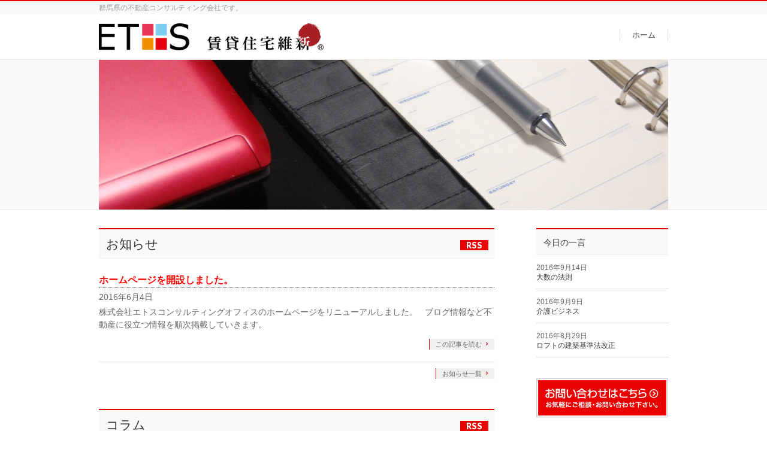

--- FILE ---
content_type: text/html; charset=UTF-8
request_url: http://etocon.co.jp/
body_size: 6997
content:
<head>
<meta charset="UTF-8" />
<title>株式会社エトスコンサルティングオフィス</title>
<link rel="start" href="http://etocon.co.jp" title="HOME" />

<meta id="viewport" name="viewport" content="width=device-width, initial-scale=1">
<!--[if lt IE 9]><script src="http://etocon.co.jp/wp-content/themes/biz-vektor/js/html5.js"></script><![endif]-->
<link rel="alternate" type="application/rss+xml" title="株式会社エトスコンサルティングオフィス &raquo; フィード" href="http://etocon.co.jp/feed/" />
<link rel="alternate" type="application/rss+xml" title="株式会社エトスコンサルティングオフィス &raquo; コメントフィード" href="http://etocon.co.jp/comments/feed/" />
<meta name="description" content="群馬県の不動産コンサルティング会社です。" />
<style type="text/css">.keyColorBG,.keyColorBGh:hover,.keyColor_bg,.keyColor_bg_hover:hover{background-color: #e90000;}.keyColorCl,.keyColorClh:hover,.keyColor_txt,.keyColor_txt_hover:hover{color: #e90000;}.keyColorBd,.keyColorBdh:hover,.keyColor_border,.keyColor_border_hover:hover{border-color: #e90000;}.color_keyBG,.color_keyBGh:hover,.color_key_bg,.color_key_bg_hover:hover{background-color: #e90000;}.color_keyCl,.color_keyClh:hover,.color_key_txt,.color_key_txt_hover:hover{color: #e90000;}.color_keyBd,.color_keyBdh:hover,.color_key_border,.color_key_border_hover:hover{border-color: #e90000;}</style>
		<script type="text/javascript">
			window._wpemojiSettings = {"baseUrl":"https:\/\/s.w.org\/images\/core\/emoji\/72x72\/","ext":".png","source":{"concatemoji":"http:\/\/etocon.co.jp\/wp-includes\/js\/wp-emoji-release.min.js?ver=4.5.32"}};
			!function(e,o,t){var a,n,r;function i(e){var t=o.createElement("script");t.src=e,t.type="text/javascript",o.getElementsByTagName("head")[0].appendChild(t)}for(r=Array("simple","flag","unicode8","diversity"),t.supports={everything:!0,everythingExceptFlag:!0},n=0;n<r.length;n++)t.supports[r[n]]=function(e){var t,a,n=o.createElement("canvas"),r=n.getContext&&n.getContext("2d"),i=String.fromCharCode;if(!r||!r.fillText)return!1;switch(r.textBaseline="top",r.font="600 32px Arial",e){case"flag":return r.fillText(i(55356,56806,55356,56826),0,0),3e3<n.toDataURL().length;case"diversity":return r.fillText(i(55356,57221),0,0),a=(t=r.getImageData(16,16,1,1).data)[0]+","+t[1]+","+t[2]+","+t[3],r.fillText(i(55356,57221,55356,57343),0,0),a!=(t=r.getImageData(16,16,1,1).data)[0]+","+t[1]+","+t[2]+","+t[3];case"simple":return r.fillText(i(55357,56835),0,0),0!==r.getImageData(16,16,1,1).data[0];case"unicode8":return r.fillText(i(55356,57135),0,0),0!==r.getImageData(16,16,1,1).data[0]}return!1}(r[n]),t.supports.everything=t.supports.everything&&t.supports[r[n]],"flag"!==r[n]&&(t.supports.everythingExceptFlag=t.supports.everythingExceptFlag&&t.supports[r[n]]);t.supports.everythingExceptFlag=t.supports.everythingExceptFlag&&!t.supports.flag,t.DOMReady=!1,t.readyCallback=function(){t.DOMReady=!0},t.supports.everything||(a=function(){t.readyCallback()},o.addEventListener?(o.addEventListener("DOMContentLoaded",a,!1),e.addEventListener("load",a,!1)):(e.attachEvent("onload",a),o.attachEvent("onreadystatechange",function(){"complete"===o.readyState&&t.readyCallback()})),(a=t.source||{}).concatemoji?i(a.concatemoji):a.wpemoji&&a.twemoji&&(i(a.twemoji),i(a.wpemoji)))}(window,document,window._wpemojiSettings);
		</script>
		<style type="text/css">
img.wp-smiley,
img.emoji {
	display: inline !important;
	border: none !important;
	box-shadow: none !important;
	height: 1em !important;
	width: 1em !important;
	margin: 0 .07em !important;
	vertical-align: -0.1em !important;
	background: none !important;
	padding: 0 !important;
}
</style>
<link rel='stylesheet' id='Biz_Vektor_common_style-css'  href='http://etocon.co.jp/wp-content/themes/biz-vektor/css/bizvektor_common_min.css?ver=1.8.21' type='text/css' media='all' />
<link rel='stylesheet' id='Biz_Vektor_Design_style-css'  href='http://etocon.co.jp/wp-content/themes/biz-vektor/design_skins/003/css/003.css?ver=1.8.21' type='text/css' media='all' />
<link rel='stylesheet' id='Biz_Vektor_plugin_sns_style-css'  href='http://etocon.co.jp/wp-content/themes/biz-vektor/plugins/sns/style_bizvektor_sns.css?ver=4.5.32' type='text/css' media='all' />
<link rel='stylesheet' id='Biz_Vektor_add_font_awesome-css'  href='//maxcdn.bootstrapcdn.com/font-awesome/4.3.0/css/font-awesome.min.css?ver=4.5.32' type='text/css' media='all' />
<link rel='stylesheet' id='Biz_Vektor_add_web_fonts-css'  href='//fonts.googleapis.com/css?family=Droid+Sans%3A700%7CLato%3A900%7CAnton&#038;ver=4.5.32' type='text/css' media='all' />
<link rel='https://api.w.org/' href='http://etocon.co.jp/wp-json/' />
<link rel="EditURI" type="application/rsd+xml" title="RSD" href="http://etocon.co.jp/xmlrpc.php?rsd" />
<link rel="wlwmanifest" type="application/wlwmanifest+xml" href="http://etocon.co.jp/wp-includes/wlwmanifest.xml" /> 
<!-- [ BizVektor OGP ] -->
<meta property="og:site_name" content="株式会社エトスコンサルティングオフィス" />
<meta property="og:url" content="http://etocon.co.jp" />
<meta property="fb:app_id" content="" />
<meta property="og:type" content="website" />
<meta property="og:image" content="" />
<meta property="og:title" content="株式会社エトスコンサルティングオフィス" />
<meta property="og:description" content="群馬県の不動産コンサルティング会社です。" />
<!-- [ /BizVektor OGP ] -->
<!--[if lte IE 8]>
<link rel="stylesheet" type="text/css" media="all" href="http://etocon.co.jp/wp-content/themes/biz-vektor/design_skins/003/css/003_oldie.css" />
<![endif]-->
<link rel="pingback" href="http://etocon.co.jp/xmlrpc.php" />
		<style type="text/css">.recentcomments a{display:inline !important;padding:0 !important;margin:0 !important;}</style>
		<style type="text/css">
/*-------------------------------------------*/
/*	font
/*-------------------------------------------*/
h1,h2,h3,h4,h4,h5,h6,#header #site-title,#pageTitBnr #pageTitInner #pageTit,#content .leadTxt,#sideTower .localHead {font-family: "ＭＳ Ｐ明朝","Hiragino Mincho Pro W6",serif; }
#pageTitBnr #pageTitInner #pageTit { font-weight:bold; }
#gMenu .menu li a strong {font-family: "ヒラギノ角ゴ Pro W3","Hiragino Kaku Gothic Pro","メイリオ",Meiryo,Osaka,"ＭＳ Ｐゴシック","MS PGothic",sans-serif; }
</style>
<link rel="stylesheet" href="http://etocon.co.jp/wp-content/themes/biz-vektor/style.css" type="text/css" media="all" />
</head>

<body class="home blog two-column right-sidebar">

<div id="fb-root"></div>

<div id="wrap">

<!--[if lte IE 8]>
<div id="eradi_ie_box">
<div class="alert_title">ご利用の <span style="font-weight: bold;">Internet Exproler</span> は古すぎます。</div>
<p>あなたがご利用の Internet Explorer はすでにサポートが終了しているため、正しい表示・動作を保証しておりません。<br />
古い Internet Exproler はセキュリティーの観点からも、<a href="https://www.microsoft.com/ja-jp/windows/lifecycle/iesupport/" target="_blank" >新しいブラウザに移行する事が強く推奨されています。</a><br />
<a href="http://windows.microsoft.com/ja-jp/internet-explorer/" target="_blank" >最新のInternet Exproler</a> や <a href="https://www.microsoft.com/ja-jp/windows/microsoft-edge" target="_blank" >Edge</a> を利用するか、<a href="https://www.google.co.jp/chrome/browser/index.html" target="_blank">Chrome</a> や <a href="https://www.mozilla.org/ja/firefox/new/" target="_blank">Firefox</a> など、より早くて快適なブラウザをご利用ください。</p>
</div>
<![endif]-->

<!-- [ #headerTop ] -->
<div id="headerTop">
<div class="innerBox">
<div id="site-description">群馬県の不動産コンサルティング会社です。</div>
</div>
</div><!-- [ /#headerTop ] -->

<!-- [ #header ] -->
<div id="header">
<div id="headerInner" class="innerBox">
<!-- [ #headLogo ] -->
<h1 id="site-title">
<a href="http://etocon.co.jp/" title="株式会社エトスコンサルティングオフィス" rel="home">
<img src="//etocon.co.jp/wp-content/uploads/2016/06/logo.png" alt="株式会社エトスコンサルティングオフィス" /></a>
</h1>
<!-- [ /#headLogo ] -->

<!-- [ #headContact ] -->

	<!-- [ #gMenu ] -->
	<div id="gMenu">
	<div id="gMenuInner" class="innerBox">
	<h3 class="assistive-text" onclick="showHide('header');"><span>MENU</span></h3>
	<div class="skip-link screen-reader-text">
		<a href="#content" title="メニューを飛ばす">メニューを飛ばす</a>
	</div>
<div class="headMainMenu">
<div class="menu-%e3%82%b0%e3%83%ad%e3%83%bc%e3%83%90%e3%83%ab%e3%83%8a%e3%83%93-container"><ul id="menu-%e3%82%b0%e3%83%ad%e3%83%bc%e3%83%90%e3%83%ab%e3%83%8a%e3%83%93" class="menu"><li id="menu-item-7" class="menu-item menu-item-type-custom menu-item-object-custom current-menu-item current_page_item menu-item-home"><a href="http://etocon.co.jp/"><strong>ホーム</strong></a></li>
</ul></div>
</div>
</div><!-- [ /#gMenuInner ] -->
	</div>
	<!-- [ /#gMenu ] -->
<!-- [ /#headContact ] -->

</div>
<!-- #headerInner -->
</div>
<!-- [ /#header ] -->


<div id="topMainBnr">
<div id="topMainBnrFrame">
<div class="slideFrame"><img src="http://etocon.co.jp/wp-content/themes/biz-vektor/images/headers/bussines_desk_02.jpg" /></div>
</div>
</div>


<div id="main">
<!-- [ #container ] -->
<div id="container" class="innerBox">
	<!-- [ #content ] -->
	<div id="content" class="content">
		<div id="content-main">

	
	
			<div id="topInfo" class="infoList">
<h2>お知らせ</h2>
<div class="rssBtn"><a href="http://etocon.co.jp/feed/?post_type=info" id="infoRss" target="_blank">RSS</a></div>
			<!-- [ .infoListBox ] -->
<div id="post-5" class="infoListBox ttBox">
	<div class="entryTxtBox">
	<h4 class="entryTitle">
	<a href="http://etocon.co.jp/info/%e3%83%9b%e3%83%bc%e3%83%a0%e3%83%9a%e3%83%bc%e3%82%b8%e3%82%92%e9%96%8b%e8%a8%ad%e3%81%97%e3%81%be%e3%81%97%e3%81%9f%e3%80%82/">ホームページを開設しました。</a>
		</h4>
	<p class="entryMeta">
	<span class="infoDate">2016年6月4日</span><span class="infoCate"></span>
	</p>
	<p>株式会社エトスコンサルティングオフィスのホームページをリニューアルしました。 &nbsp; ブログ情報など不動産に役立つ情報を順次掲載していきます。</p>
	<div class="moreLink"><a href="http://etocon.co.jp/info/%e3%83%9b%e3%83%bc%e3%83%a0%e3%83%9a%e3%83%bc%e3%82%b8%e3%82%92%e9%96%8b%e8%a8%ad%e3%81%97%e3%81%be%e3%81%97%e3%81%9f%e3%80%82/">この記事を読む</a></div>
	</div><!-- [ /.entryTxtBox ] -->
	
		
</div><!-- [ /.infoListBox ] -->	<div class="moreLink right"><a href="http://etocon.co.jp/info/">お知らせ一覧</a></div></div><!-- [ /#topInfo ] -->
		<div id="topBlog" class="infoList">
	<h2>コラム</h2>
	<div class="rssBtn"><a href="http://etocon.co.jp/feed/?post_type=post" id="blogRss" target="_blank">RSS</a></div>
						<!-- [ .infoListBox ] -->
<div id="post-1332" class="infoListBox ttBox">
	<div class="entryTxtBox">
	<h4 class="entryTitle">
	<a href="http://etocon.co.jp/2023/10/05/%e3%83%9b%e3%83%a2%ef%bc%9d%e3%82%b5%e3%83%94%e3%82%a8%e3%83%b3%e3%82%b9/">ホモ＝サピエンス</a>
		</h4>
	<p class="entryMeta">
	<span class="infoDate">2023年10月5日</span><span class="infoCate"> <a href="http://etocon.co.jp/category/column/" rel="tag">コラム</a></span>
	</p>
	<p>ホモ＝サピエンス われわれ「現生人類」を意味する人類学上の学名。知恵ある人の意味。「新人」ともいう。約２０万年前、アフリカで進化を遂げ、１６～１０万年ほどでユーラシアにひろがり、新大陸もふくめて全世界に拡散した。 従来か &#8230;</p>
	<div class="moreLink"><a href="http://etocon.co.jp/2023/10/05/%e3%83%9b%e3%83%a2%ef%bc%9d%e3%82%b5%e3%83%94%e3%82%a8%e3%83%b3%e3%82%b9/">この記事を読む</a></div>
	</div><!-- [ /.entryTxtBox ] -->
	
		
</div><!-- [ /.infoListBox ] -->					<!-- [ .infoListBox ] -->
<div id="post-1325" class="infoListBox ttBox">
	<div class="entryTxtBox">
	<h4 class="entryTitle">
	<a href="http://etocon.co.jp/2023/09/26/%e3%82%b3%e3%83%b3%e3%83%94%e3%83%a5%e3%83%bc%e3%82%bf%e3%83%bc%e3%82%aa%e3%82%bf%e3%82%af/">コンピューターオタク</a>
		</h4>
	<p class="entryMeta">
	<span class="infoDate">2023年9月26日</span><span class="infoCate"> <a href="http://etocon.co.jp/category/column/" rel="tag">コラム</a></span>
	</p>
	<p>コンピューターを操作して表計算やゲームを趣味としtいる人々をコンピューターオタクと４０年前半ばはバカにされた。 横線、縦線は引けても斜め線は引けなかった。印刷されたものに手書きで線を引いた。 字体をきれいにするために何度 &#8230;</p>
	<div class="moreLink"><a href="http://etocon.co.jp/2023/09/26/%e3%82%b3%e3%83%b3%e3%83%94%e3%83%a5%e3%83%bc%e3%82%bf%e3%83%bc%e3%82%aa%e3%82%bf%e3%82%af/">この記事を読む</a></div>
	</div><!-- [ /.entryTxtBox ] -->
	
		
</div><!-- [ /.infoListBox ] -->					<!-- [ .infoListBox ] -->
<div id="post-1322" class="infoListBox ttBox">
	<div class="entryTxtBox">
	<h4 class="entryTitle">
	<a href="http://etocon.co.jp/2023/09/25/%e8%ba%ab%e8%bf%91%e3%81%aa%e3%83%a2%e3%83%8e%e3%81%ae%e5%a4%89%e5%8c%96%e3%80%8c%e3%82%b3%e3%83%b3%e3%83%94%e3%83%a5%e3%83%bc%e3%82%bf%e3%83%bc%e3%82%aa%e3%82%bf%e3%82%af%e3%80%8d/">身近なモノの変化「コンピューターオタク」</a>
		</h4>
	<p class="entryMeta">
	<span class="infoDate">2023年9月25日</span><span class="infoCate"> <a href="http://etocon.co.jp/category/column/" rel="tag">コラム</a></span>
	</p>
	<p>照明器具を４カ所変えた。２５年も前のモノです。蛍光灯、電球がLEDに変わって小型化、軽量化、低価格化が一気に変えたものです。さらに省エネ、リモコン、調光機能付きと高性能になっている。 コンピューターもそうだ。４０年ほど前 &#8230;</p>
	<div class="moreLink"><a href="http://etocon.co.jp/2023/09/25/%e8%ba%ab%e8%bf%91%e3%81%aa%e3%83%a2%e3%83%8e%e3%81%ae%e5%a4%89%e5%8c%96%e3%80%8c%e3%82%b3%e3%83%b3%e3%83%94%e3%83%a5%e3%83%bc%e3%82%bf%e3%83%bc%e3%82%aa%e3%82%bf%e3%82%af%e3%80%8d/">この記事を読む</a></div>
	</div><!-- [ /.entryTxtBox ] -->
	
		
</div><!-- [ /.infoListBox ] -->					<!-- [ .infoListBox ] -->
<div id="post-1320" class="infoListBox ttBox">
	<div class="entryTxtBox">
	<h4 class="entryTitle">
	<a href="http://etocon.co.jp/2023/09/23/%e6%9c%ac%e5%bd%93%e3%81%ae%e3%81%93%e3%81%a8%ef%bc%9f%ef%bc%81/">本当のこと？！</a>
		</h4>
	<p class="entryMeta">
	<span class="infoDate">2023年9月23日</span><span class="infoCate"> <a href="http://etocon.co.jp/category/column/" rel="tag">コラム</a></span>
	</p>
	<p>ヤマダ電機で久々にイヤーフォンを１，５００円で購入した。結構コストパーフォーマンスは高いのでびっくりした。 ソニーのものに比べれば雲泥の差はある。聞こえない音はある。仕方ないこと？売り場のアドバイスは可哀想ともいえるほど &#8230;</p>
	<div class="moreLink"><a href="http://etocon.co.jp/2023/09/23/%e6%9c%ac%e5%bd%93%e3%81%ae%e3%81%93%e3%81%a8%ef%bc%9f%ef%bc%81/">この記事を読む</a></div>
	</div><!-- [ /.entryTxtBox ] -->
	
		
</div><!-- [ /.infoListBox ] -->					<!-- [ .infoListBox ] -->
<div id="post-1318" class="infoListBox ttBox">
	<div class="entryTxtBox">
	<h4 class="entryTitle">
	<a href="http://etocon.co.jp/2023/09/22/%e3%81%bb%e3%81%a3%e3%81%93%e3%82%8a/">ほっこり</a>
		</h4>
	<p class="entryMeta">
	<span class="infoDate">2023年9月22日</span><span class="infoCate"> <a href="http://etocon.co.jp/category/column/" rel="tag">コラム</a></span>
	</p>
	<p>やっと涼しくなったので夕方、植栽剪定をした。車の出入りの障害になっているので気になっていました。 その様子をお子様に丁寧に説明をしているというシーンに出会えた。児童虐待などいろいろな方がいるなかでほっこり、幸福感を得るこ &#8230;</p>
	<div class="moreLink"><a href="http://etocon.co.jp/2023/09/22/%e3%81%bb%e3%81%a3%e3%81%93%e3%82%8a/">この記事を読む</a></div>
	</div><!-- [ /.entryTxtBox ] -->
	
		
</div><!-- [ /.infoListBox ] -->					</div><!-- [ /#topBlog ] -->


	</div>
	<!-- #content-main -->
		</div>
	<!-- [ /#content ] -->
	<!-- [ #sideTower ] -->
	<div id="sideTower" class="sideTower">
<div class="sideWidget"><h3 class="localHead">今日の一言</h3><div class="ttBoxSection">				<div class="ttBox" id="post-359">
					<div>2016年9月14日</div>
									<div>
						<a href="http://etocon.co.jp/2016/09/14/%e5%a4%a7%e6%95%b0%e3%81%ae%e6%b3%95%e5%89%87/">大数の法則</a>
					</div>
								</div>
							<div class="ttBox" id="post-318">
					<div>2016年9月9日</div>
									<div>
						<a href="http://etocon.co.jp/2016/09/09/%e4%bb%8b%e8%ad%b7%e3%83%93%e3%82%b8%e3%83%8d%e3%82%b9/">介護ビジネス</a>
					</div>
								</div>
							<div class="ttBox" id="post-262">
					<div>2016年8月29日</div>
									<div>
						<a href="http://etocon.co.jp/2016/08/29/%e4%bb%8a%e6%97%a5%e3%81%ae%e4%b8%80%e8%a8%80%e3%83%86%e3%82%b9%e3%83%88/">ロフトの建築基準法改正</a>
					</div>
								</div>
			</div></div><ul><li class="sideBnr" id="sideContact"><a href="http://etocon.co.jp/contact/">
<img src="http://etocon.co.jp/wp-content/themes/biz-vektor/images/bnr_contact_ja.png" alt="メールでお問い合わせはこちら">
</a></li>
</ul>
	</div>
	<!-- [ /#sideTower ] -->
	</div>
<!-- [ /#container ] -->


</div><!-- #main -->

<div id="back-top">
<a href="#wrap">
	<img id="pagetop" src="http://etocon.co.jp/wp-content/themes/biz-vektor/js/res-vektor/images/footer_pagetop.png" alt="PAGETOP" />
</a>
</div>

<!-- [ #footerSection ] -->
<div id="footerSection">

	<div id="pagetop">
	<div id="pagetopInner" class="innerBox">
	<a href="#wrap">PAGETOP</a>
	</div>
	</div>

	<div id="footMenu">
	<div id="footMenuInner" class="innerBox">
		</div>
	</div>

	<!-- [ #footer ] -->
	<div id="footer">
	<!-- [ #footerInner ] -->
	<div id="footerInner" class="innerBox">
		<dl id="footerOutline">
		<dt>株式会社エトスコンサルティングオフィス</dt>
		<dd>
		〒370-0042<br />
群馬県高崎市貝沢町955-4		</dd>
		</dl>
		<!-- [ #footerSiteMap ] -->
		<div id="footerSiteMap">
</div>
		<!-- [ /#footerSiteMap ] -->
	</div>
	<!-- [ /#footerInner ] -->
	</div>
	<!-- [ /#footer ] -->

	<!-- [ #siteBottom ] -->
	<div id="siteBottom">
	<div id="siteBottomInner" class="innerBox">
	<div id="copy">Copyright &copy; <a href="http://etocon.co.jp/" rel="home">株式会社エトスコンサルティングオフィス</a> All Rights Reserved.</div><div id="powerd">Powered by <a href="https://ja.wordpress.org/">WordPress</a> &amp; <a href="http://bizvektor.com" target="_blank" title="無料WordPressテーマ BizVektor(ビズベクトル)"> BizVektor Theme</a> by <a href="http://www.vektor-inc.co.jp" target="_blank" title="株式会社ベクトル -ウェブサイト制作・WordPressカスタマイズ- [ 愛知県名古屋市 ]">Vektor,Inc.</a> technology.</div>	</div>
	</div>
	<!-- [ /#siteBottom ] -->
</div>
<!-- [ /#footerSection ] -->
</div>
<!-- [ /#wrap ] -->
<script type='text/javascript' src='http://etocon.co.jp/wp-includes/js/wp-embed.min.js?ver=4.5.32'></script>
<script type='text/javascript' src='http://etocon.co.jp/wp-includes/js/jquery/jquery.js?ver=1.12.4'></script>
<script type='text/javascript' src='http://etocon.co.jp/wp-includes/js/jquery/jquery-migrate.min.js?ver=1.4.1'></script>
<script type='text/javascript'>
/* <![CDATA[ */
var bv_sliderParams = {"slideshowSpeed":"5000","animation":"fade"};
/* ]]> */
</script>
<script type='text/javascript' src='http://etocon.co.jp/wp-content/themes/biz-vektor/js/biz-vektor-min.js?ver=1.8.21' defer='defer'></script>
</body>
</html>

--- FILE ---
content_type: text/css
request_url: http://etocon.co.jp/wp-content/themes/biz-vektor/design_skins/003/css/003.css?ver=1.8.21
body_size: 14353
content:
@charset "UTF-8";
@font-face { font-family: 'vektor_kado_icons'; src: url("fonts/vektor_kado_icons.eot"); src: url("fonts/vektor_kado_icons.eot?#iefix") format("embedded-opentype"), url("fonts/vektor_kado_icons.woff") format("woff"), url("fonts/vektor_kado_icons.ttf") format("truetype"), url("fonts/vektor_kado_icons.svg#vektor_kado_icons") format("svg"); font-weight: normal; font-style: normal; }
/* Use the following CSS code if you want to use data attributes for inserting your icons */
[data-icon]:before { font-family: 'vektor_kado_icons'; content: attr(data-icon); speak: none; font-weight: normal; font-variant: normal; text-transform: none; line-height: 1; -webkit-font-smoothing: antialiased; }

/* Use the following CSS code if you want to have a class per icon */
/*
Instead of a list of all class selectors,
you can use the generic selector below, but it's slower:
[class*="icon-"] {
*/
.icon-vk_kado_waku_tel_01, .icon-vk_kado_waku_rss_01, .icon-vk_kado_waku_menu_01, .icon-vk_kado_waku_close_01, .icon-vk_kado_nuri_rss_01, .icon-vk_kado_nuri_arrow_01_right, .icon-vk_kado_nashi_tel_01, .icon-vk_kado_nashi_menu_01, .icon-vk_kado_nashi_close_01, .icon-vk_kado_full_tri_01_right_bottom, .icon-vk_kado_full_home_01, .icon-vk_full_rss_01, .icon-vk_kado_nashi_arrow_01_top, .icon-vk_kado_nashi_arrow_01_right, .icon-vk_kado_nashi_arrow_01_left, .icon-vk_kado_nashi_arrow_01_bottom, .icon-vk_kado_wakumaru_arrow_01_top, .icon-vk_kado_wakumaru_arrow_01_right, .icon-vk_kado_wakumaru_arrow_01_left, .icon-vk_kado_wakumaru_arrow_01_bottom, .icon-vk_kado_waku_arrow_01_top, .icon-vk_kado_waku_arrow_01_right, .icon-vk_kado_waku_arrow_01_left, .icon-vk_kado_waku_arrow_01_bottom, .icon-vk_kado_nurimaru_arrow_01_top, .icon-vk_kado_nurimaru_arrow_01_right, .icon-vk_kado_nurimaru_arrow_01_left, .icon-vk_kado_nurimaru_arrow_01_bottom, .icon-vk_kado_nuri_arrow_01_top, .icon-vk_kado_nuri_arrow_01_right-2, .icon-vk_kado_nuri_arrow_01_left, .icon-vk_kado_nuri_arrow_01_bottom, .icon-vk_kado_full_arrow_01_top, .icon-vk_kado_full_arrow_01_right, .icon-vk_kado_full_arrow_01_left, .icon-vk_kado_full_arrow_01_bottom { font-family: 'vektor_kado_icons'; speak: none; font-style: normal; font-weight: normal; font-variant: normal; text-transform: none; line-height: 1; -webkit-font-smoothing: antialiased; }

.icon-vk_kado_waku_tel_01:before { content: "\21"; }

.icon-vk_kado_waku_rss_01:before { content: "\22"; }

.icon-vk_kado_waku_menu_01:before { content: "\23"; }

.icon-vk_kado_waku_close_01:before { content: "\24"; }

.icon-vk_kado_nuri_rss_01:before { content: "\26"; }

.icon-vk_kado_nuri_arrow_01_right:before { content: "\27"; }

.icon-vk_kado_nashi_tel_01:before { content: "\28"; }

.icon-vk_kado_nashi_menu_01:before { content: "\29"; }

.icon-vk_kado_nashi_close_01:before { content: "\2a"; }

.icon-vk_kado_full_tri_01_right_bottom:before { content: "\2c"; }

.icon-vk_kado_full_home_01:before { content: "\2d"; }

.icon-vk_full_rss_01:before { content: "\2f"; }

.icon-vk_kado_nashi_arrow_01_top:before { content: "\25"; }

.icon-vk_kado_nashi_arrow_01_right:before { content: "\2b"; }

.icon-vk_kado_nashi_arrow_01_left:before { content: "\2e"; }

.icon-vk_kado_nashi_arrow_01_bottom:before { content: "\30"; }

.icon-vk_kado_wakumaru_arrow_01_top:before { content: "\31"; }

.icon-vk_kado_wakumaru_arrow_01_right:before { content: "\32"; }

.icon-vk_kado_wakumaru_arrow_01_left:before { content: "\33"; }

.icon-vk_kado_wakumaru_arrow_01_bottom:before { content: "\34"; }

.icon-vk_kado_waku_arrow_01_top:before { content: "\35"; }

.icon-vk_kado_waku_arrow_01_right:before { content: "\36"; }

.icon-vk_kado_waku_arrow_01_left:before { content: "\37"; }

.icon-vk_kado_waku_arrow_01_bottom:before { content: "\38"; }

.icon-vk_kado_nurimaru_arrow_01_top:before { content: "\39"; }

.icon-vk_kado_nurimaru_arrow_01_right:before { content: "\3a"; }

.icon-vk_kado_nurimaru_arrow_01_left:before { content: "\3b"; }

.icon-vk_kado_nurimaru_arrow_01_bottom:before { content: "\3c"; }

.icon-vk_kado_nuri_arrow_01_top:before { content: "\3d"; }

.icon-vk_kado_nuri_arrow_01_right-2:before { content: "\3e"; }

.icon-vk_kado_nuri_arrow_01_left:before { content: "\3f"; }

.icon-vk_kado_nuri_arrow_01_bottom:before { content: "\40"; }

.icon-vk_kado_full_arrow_01_top:before { content: "\41"; }

.icon-vk_kado_full_arrow_01_right:before { content: "\42"; }

.icon-vk_kado_full_arrow_01_left:before { content: "\43"; }

.icon-vk_kado_full_arrow_01_bottom:before { content: "\44"; }

/*-------------------------------------------*/
/*	初期化
/*-------------------------------------------*/
/*	基本設定
/*-------------------------------------------*/
/*	Btn
/*-------------------------------------------*/
/*	レイアウト
/*-------------------------------------------*/
/*	#headerTop
/*-------------------------------------------*/
/*	#header
/*-------------------------------------------*/
/*	#gMenu
/*-------------------------------------------*/
/*	#panList
/*-------------------------------------------*/
/*	#main
/*		.content
/*			.child_page_block
/*			.childPageBox
/*			.mainFoot
/*			images
/*			.navigation
/*			.paging
/*			.infoList
/*				.infoListBox
/*			#comments
/*-------------------------------------------*/
/*	#sideTower
/*-------------------------------------------*/
/*	#pagetop
/*-------------------------------------------*/
/*	#footer
/*-------------------------------------------*/
/*	#siteBottom
/*-------------------------------------------*/
/*	top
/*-------------------------------------------*/
/*	post
/*-------------------------------------------*/
/*			#comments
/*-------------------------------------------*/
/*	sitemap & 404 &search
/*-------------------------------------------*/
/*	Responsive Structure
/*-------------------------------------------*/
/*-------------------------------------------*/
/*	初期化
/*-------------------------------------------*/
* { margin: 0px; padding: 0px; font-size: 100%; }

ul, ol { list-style: none; }

body, h1, h2, h3, h4, h5, p, ul, ol, li, dl, dt, dd, table, form, input { margin: 0; padding: 0; }

th { font-weight: lighter; }

img { border: none; vertical-align: bottom; }

/*-------------------------------------------*/
/*	基本設定
/*-------------------------------------------*/
body { color: #666; text-align: center; font-family: "ヒラギノ角ゴ Pro W3","Hiragino Kaku Gothic Pro",Osaka,"ＭＳ Ｐゴシック","MS PGothic",sans-serif; }

/* Text elements */
body { font-size: 87.5%; line-height: 150%; -webkit-text-size-adjust: 100%; }

dt { font-weight: bold; }

strong { font-weight: bold; }

pre { background: #f7f7f7; color: #222; line-height: 18px; margin-bottom: 18px; padding: 1.5em; }

sup, sub { height: 0; line-height: 1; position: relative; vertical-align: baseline; }

sup { bottom: 1ex; }

sub { top: .5ex; }

a { overflow: hidden; color: #666; }

a:hover, a:active { color: #c00; }

.adminEdit { clear: both; float: none; display: block; overflow: hidden; padding: 0px 0px 20px; }

.assistive-text { display: none; }

/*-------------------------------------------*/
/*	form
/*-------------------------------------------*/
input[type="text"], input[type="email"], input[type="password"], select, textarea { background: #f9f9f9; border: 1px solid #e5e5e5; padding: 4px; box-shadow: inset 1px 1px 1px rgba(0, 0, 0, 0.1); -moz-box-shadow: inset 1px 1px 1px rgba(0, 0, 0, 0.1); -webkit-box-shadow: inset 1px 1px 1px rgba(0, 0, 0, 0.1); }

input[type="radio"], input[type="checkbox"] { margin-right: 0.5em; margin-left: 0.5em; }

/*-------------------------------------------*/
/*	Btn
/*-------------------------------------------*/
#searchform input[type=submit], p.form-submit input[type=submit], form#searchform input#searchsubmit, .content form input.wpcf7-submit, #confirm-button input { line-height: 110%; text-align: center; position: relative; width: auto; border: none; display: inline-block; overflow: hidden; position: relative; white-space: nowrap; padding: 8px 20px 6px; text-decoration: none; }

a.btn, .linkBtn a, input[type=button], input[type=submit] { display: inline-block; overflow: hidden; margin-top: 15px; position: relative; padding: 8px 20px 6px; text-decoration: none; cursor: pointer; border: none; }

a.btn.btnS, .linkBtn.linkBtnS a { padding: 5px 10px; font-size: 85.7%; }

a.btn.btnL, .linkBtn.linkBtnL a { padding: 10px 30px; font-size: 114.3%; text-align: center; }

a.btn.btnAdmin, .linkBtn.linkBtnAdmin a { color: #666666 !important; background-color: #e5e5e5; border-radius: 3px; text-decoration: none; border: 1px solid #e5e5e5; box-shadow: inset 0 1px 0 #fff; background: -webkit-gradient(linear, 0 0, 0 bottom, from(#fff), to(#e5e5e5)); background: -moz-linear-gradient(#fff, #e5e5e5); -ms-filter: "progid:DXImageTransform.Microsoft.Gradient(StartColorStr=#ffffff, EndColorStr=#e5e5e5)"; }

#searchform input[type=submit], p.form-submit input[type=submit] { padding: 6px 15px; }

#searchform label { display: none; }

form#searchform input#searchsubmit { padding: 6px 5px; }

.moreLink { margin-bottom: 0px; height: auto; display: block; }
.moreLink a { text-align: center; margin-top: 10px; display: inline-block; overflow: hidden; font-size: 10px; line-height: 105%; text-decoration: none; color: #666; padding: 5px 15px; }
.moreLink a:hover { text-decoration: none !important; background-color: #e5e5e5; }

html, body, #wrap { height: 100%; min-height: 100%; }

/*-------------------------------------------*/
/*	レイアウト
/*-------------------------------------------*/
#header, #pagetop, #footMenu, #footer { text-align: center; clear: both; }

.innerBox { text-align: left; width: 94%; margin: 0px auto; }
.innerBox img { max-width: 100%; height: auto; }

.innerBox:after { content: "."; display: block; clear: both; height: 0; visibility: hidden; }

#main { width: 100%; margin: 0px auto; }
#main #container { overflow: visible; }
#main #container .content { margin: 0 0px 0px 0px; padding-bottom: 30px; }
#main #container .content.wide { width: 99%; float: none; padding-bottom: 30px; overflow: visible; }
#main #container #sideTower { display: block; overflow: hidden; padding-bottom: 30px; width: 100%; }

/*-------------------------------------------*/
/*	#headerTop
/*-------------------------------------------*/
#headerTop { overflow: hidden; color: #666; width: 100%; clear: both; font-size: 85.7%; }
#headerTop #site-description { font-size: 10px; line-height: 135.7%; padding: 2px 0px; display: none; }

/*-------------------------------------------*/
/*	#header
/*-------------------------------------------*/
#header { display: block; text-align: left; }
#header .innerBox { width: 100%; }
#header #site-title { font-size: 24px; margin: 10px 60px 10px 15px; position: relative; font-weight: lighter; }
#header #site-title a { color: #000; font-weight: bold; text-decoration: none; }
#header #site-title a img { max-height: 35px; }

/*-------------------------------------------*/
/*	#gMenu
/*-------------------------------------------*/
#gMenu { clear: both; display: block; overflow: visible; position: relative; width: 100%; }
#gMenu .assistive-text { display: block; overflow: hidden; font-weight: lighter; font-family: 'Lato', sans-serif; cursor: pointer; background-color: #f5f5f5; width: 2.5em; position: absolute; top: -45px; right: 15px; text-align: center; }
#gMenu .assistive-text span { display: block; overflow: hidden; padding: 3px 0; margin: 0; }
#gMenu .assistive-text span:before { font-family: 'vektor_kado_icons'; margin-right: 0px; }
#gMenu .screen-reader-text { position: absolute; left: -9000px; }
#gMenu .innerBox { overflow: visible; display: block; position: relative; padding: 0px; margin: 0px; width: 100%; }

.headSubMenu li { float: left; }
.headSubMenu li a { text-decoration: none; color: #666; }

.headMainMenu { font-size: 0.929em; list-style: none; margin: 0px 0px 0px; padding: 0px; display: block; overflow: visible; }
.headMainMenu li { position: relative; width: 100%; display: block; }
.headMainMenu li:last-child { border-bottom: none; }
.headMainMenu li a { display: block; overflow: hidden; position: relative; color: #333; padding: 13px 10px 11px; margin: 0px; line-height: 110%; text-decoration: none; letter-spacing: 0px; }

@media (max-width: 969px) { .headMainMenu li a { padding-left: 10px; text-align: left; border-bottom: 1px solid #e5e5e5; }
  .headMainMenu li a span { display: none; }
  .headMainMenu li ul li a { padding-left: 20px; }
  .headMainMenu li ul li ul li a { padding-left: 30px; }
  #header .assistive-text span:before, #header.itemClose .assistive-text span:before { font-family: 'vektor_kado_icons'; speak: none; font-weight: normal; font-variant: normal; text-transform: none; line-height: 1em; -webkit-font-smoothing: antialiased; content: "\29"; }
  #header .headMainMenu .menu, #header.itemClose .headMainMenu .menu { display: none; }
  #header.itemOpen .assistive-text span:before { font-family: 'vektor_kado_icons'; speak: none; font-weight: normal; font-variant: normal; text-transform: none; line-height: 1em; -webkit-font-smoothing: antialiased; content: "\2a"; }
  #header.itemOpen .headMainMenu .menu { display: block; border-top: 1px solid #e5e5e5; } }
/*-------------------------------------------*/
/*	#pageTitBnr
/*-------------------------------------------*/
#pageTitBnr { margin: 0px; clear: both; }

#pageTitBnr #pageTitInner { display: block; overflow: hidden; }

#pageTitBnr #pageTitInner #pageTit { font-size: 22px; font-weight: bold; display: inline; float: left; margin-right: 20px; margin-top: 20px; margin-bottom: 18px; line-height: 105%; }

#pageTitBnr #pageTitInner #titleTxtSub { text-align: left; color: #999; font-size: 14px; letter-spacing: 3px; float: left; margin-top: 25px; line-height: 105%; }

/*-------------------------------------------*/
/*	#panList
/*-------------------------------------------*/
#panList { clear: both; font-size: 12px; color: #999; padding: 0px; display: block; overflow: hidden; width: 100%; }

#panList .innerBox { display: block; overflow: hidden; text-align: left; padding: 0px; line-height: 24px; }

#panList ul { display: inline-block; }

#panList ul li { display: inline-block; padding-right: 5px; }

/*-------------------------------------------*/
/*	#main
/*-------------------------------------------*/
#main { display: block; overflow: visible; clear: both; }

#main { zoom: 1; }

/* facebookコメント欄が消えるのでhiddenではなくclearfix */
#main:before, #main:after { content: ""; display: table; }

#main:after { clear: both; }

#main #container { padding-top: 15px; }

/*		.content
/*-------------------------------------------*/
.content { margin-bottom: 36px; text-align: left; display: block; overflow: visible; }
.content hr { margin-bottom: 20px; }
.content .post { padding-bottom: 25px; }
.content .alert { color: #f00; }
.content .caption { font-size: 11px; line-height: 120%; }
.content .center { text-align: center; }
.content .right { text-align: right; }
.content .nowrap { white-space: nowrap; }
.content .sectionBox { margin-bottom: 30px; display: block; overflow: hidden; clear: both; }
.content .entry-meta { margin-bottom: 2em; font-size: 11px; color: #666; }
.content h1, .content h2, .content h3, .content h4, .content h4, .content h5, .content h6, .content .leadTxt { color: #333333; }
.content h2, .content h1.contentTitle, .content h1.entryPostTitle { clear: both; font-size: 128.6%; line-height: 133.3%; padding: 0; font-weight: bold; color: #333; position: relative; }
.content h1.entryPostTitle { margin: 0px 0px 5px; }
.content h1.contentTitle { margin: 0 0 25px; }
.content h2 { margin: 30px 0px 25px; }
.content h2:nth-child(1), .content h3:nth-child(1), .content h4:nth-child(1), .content h5:nth-child(1), .content h6:nth-child(1) { margin-top: 0; }
.content h2 a { text-decoration: none; }
.content h2.imageTit { margin: 0px 0px 30px; border: none; padding: 0px; background: none; }
.content h3 { clear: both; font-size: 128.6%; line-height: 130%; margin: 35px 0px 20px; padding: 0; }
.content h4 { clear: both; font-size: 121.4%; line-height: 130%; margin: 30px 0px 20px; padding: 0; }
.content h5 { clear: both; font-size: 114.3%; line-height: 130%; margin: 30px 0px 15px; padding: 0; }
.content h6 { clear: both; font-size: 100.0%; line-height: 130%; margin: 30px 0px 15px; padding: 0; }
.content p { margin-bottom: 20px; padding: 0px; }
.content blockquote { padding: 20px 15px 0px; margin-bottom: 20px; border: 3px solid #efefef; clear: both; }
.content strong { font-weight: bold; }
.content ul, .content ol { margin: 0px 0px 20px 30px; }
.content ul li, .content ol li { list-style: disc; padding: 0px; }
.content ul ul, .content ol ul { margin-top: 10px; }
.content ul ul li, .content ol ul li { list-style: circle; }
.content li { margin-bottom: 10px; }
.content ol li { list-style: decimal; padding: 0px; }
.content table { border-top: 1px solid #e5e5e5; margin: 5px -1px 24px 0; text-align: left; width: 100%; border-collapse: collapse; border-spacing: 0; font-size: 85.7%; line-height: 141.7%; }
.content table thead th { font-weight: bold; }
.content table th, .content table thead th { background-color: #f5f5f5; white-space: nowrap; }
.content table tfoot th, .content table tfoot td { font-weight: bold; }
.content table th, .content table td { border: 1px solid #e5e5e5; padding: 10px 10px; vertical-align: top; }
.content table th ul, .content table th ol, .content table td ul, .content table td ol { margin-bottom: 0px; margin-left: 15px; }
.content table th ul li, .content table th ol li, .content table td ul li, .content table td ol li { margin: 2px 0px; }
.content table.mobile-block th, .content table.mobile-block td { border-top: none; display: block; }
.content dt { padding-bottom: 3px; margin-bottom: 10px; }
.content dd { margin: 0px 0px 30px; padding: 0px; }

/*			.child_page_block
/*-------------------------------------------*/
.content .child_page_block { display: block; overflow: hidden; margin-bottom: 15px; width: 100%; }

.content .child_page_block .child_page_blockInner { display: block; overflow: hidden; padding: 15px 0px; }

.content .child_page_block.layout_even { float: right; }

.content .child_page_block h4 { border: none; padding: 0px 0px 2px; margin: 0px; border-bottom: 1px solid #e5e5e5; margin-bottom: 10px; border-bottom: 1px solid #e5e5e5; box-shadow: 0px 1px 0px white; }

.content .child_page_block h4 a { text-decoration: none; color: #4d4d4d; }

.content .child_page_block h4 a:hover { text-decoration: underline; }

.content .child_page_block .childText { display: block; overflow: hidden; }

.content .child_page_block p { font-size: 12px; margin-bottom: 0px; line-height: 141.7%; padding: 0px; }

.content .child_page_block p a { text-decoration: none; color: #666; }

.content .child_page_block p a:hover { text-decoration: underline; color: #c00; }

.content .child_page_block .thumbImage { float: left; display: block; border: 1px solid #e5e5e5; margin-right: 13px; }

.content .child_page_block .thumbImage .thumbImageInner { display: block; overflow: hidden; width: 80px; border: 1px solid #fff; }

.content .child_page_block .thumbImage .thumbImageInner img { width: 80px; height: auto; }

/*			.childPageBox
/*-------------------------------------------*/
.content .childPageBox { display: none; }

.content .childPageBox .textBox { overflow: hidden; border: 1px solid #ff0000; }

/*			.mainFoot
/*-------------------------------------------*/
.content .mainFoot { display: block; overflow: hidden; margin-top: 35px; margin-bottom: 30px; }

.content .mainFootContact { display: block; overflow: hidden; text-align: center; }

.content .mainFootContact p.mainFootTxt { font-size: 10px; letter-spacing: 0px; margin-bottom: 5px; }

.content .mainFootContact p.mainFootTxt span { display: block; }

.content .mainFootContact p.mainFootTxt span.mainFootCatch { line-height: 135.7%; }

.content .mainFootContact p.mainFootTxt span.mainFootTel { font-size: 24px; font-family: 'Lato', sans-serif; margin-bottom: 2px; line-height: 100%; }

.content .mainFootContact p.mainFootTxt span.mainFootTime { line-height: 135.7%; }

.content .mainFootContact .mainFootBt a { display: block; overflow: hidden; background-color: #999; max-width: 350px; margin: 0px auto; }

.content .mainFootContact .mainFootBt a img { max-width: 100%; }

/*			images
/*-------------------------------------------*/
.content img { margin: 0; max-width: 100%; height: auto !important; }

.content .attachment img { max-width: 100%; }

.content .alignleft, .content img.alignleft { display: inline; float: left; margin-right: 20px; margin-top: 4px; }

.content .alignright, .content img.alignright { display: inline; float: right; margin-left: 20px; margin-top: 4px; }

.content .aligncenter, .content img.aligncenter { clear: both; display: block; margin-left: auto; margin-right: auto; }

.content img.alignleft, .content img.alignright, .content img.aligncenter { margin-bottom: 12px; }

.content .wp-caption { background: #f1f1f1; line-height: 18px; margin-bottom: 20px; padding: 0 0 5px; text-align: center; border: 1px solid #e5e5e5; max-width: 100% !important; }

.content .wp-caption img { margin: 5px 0 2px; max-width: 95% !important; height: auto !important; }

.content .wp-caption p.wp-caption-text { color: #888; font-size: 12px; margin: 5px; }

.content .wp-smiley { margin: 0; }

.content .gallery { margin: 0 auto 18px; }

.content .gallery .gallery-item { float: left; margin-top: 0; text-align: center; width: 33%; }

.content .gallery img { border: 2px solid #cfcfcf; }

.content .gallery .gallery-caption { color: #888; font-size: 12px; margin: 0 0 12px; }

.content .gallery dl { margin: 0; }

.content .gallery img { border: 10px solid #f1f1f1; }

.content .gallery br + br { display: none; }

.content .attachment img { /* single attachment images should be centered */ display: block; margin: 0 auto; }

/*			.navigation
/*-------------------------------------------*/
.navigation { color: #888; font-size: 12px; line-height: 18px; overflow: hidden; border-top: 1px solid #e5e5e5; padding: 10px 0px 15px; clear: both; }

.navigation a:link, .navigation a:visited { color: #888; text-decoration: none; }

.navigation a:active, .navigation a:hover { color: #ff4b33; }

.nav-previous { float: left; width: 50%; }

.nav-next { float: right; text-align: right; width: 50%; }

#nav-above { margin: 0 0 18px 0; }

#nav-above { display: none; }

.paged #nav-above, .single #nav-above { display: block; }

/*			.paging
/*-------------------------------------------*/
.paging { display: block; overflow: hidden; padding: 20px 0px 20px; text-align: center; }

.paging span, .paging a { margin: 0 1px; padding: 6px 10px; color: #999; border: 1px solid #999; text-decoration: none; }

.paging span.current, .paging a:hover { background-color: #999; color: #fff; text-decoration: none; }

.paging span.txt_hellip { border: none; margin: 0; padding: 6px 0px; }

/*			.infoList
-------------------------------------------------------------- */
.content .infoList { padding-bottom: 20px; }

.content .infoList ul { margin: 10px 0px 5px; list-style: none; }

.content .infoList ul li { border-bottom: 1px dotted #ccc; padding: 6px 0px; list-style: none; margin-bottom: 0px; }

.content .infoList ul li a:hover { color: #f00; }

.content .infoList .infoDate { margin-right: 8px; color: #c00; }

.content .infoList .infoCate a { color: #666; margin-right: 4px; background-color: #e5e5e5; color: #666; font-size: 11px; padding: 2px 6px 0px; line-height: 14px; text-decoration: none; position: relative; }

.content .infoList .infoCate a:hover { background-color: #000; color: #f5f5f5; text-decoration: none; }

.content .infoList ul li .infoTxt { display: block; overflow: hidden; clear: both; }

.content .infoList ul li .infoTxt a { text-decoration: none; color: #666; display: block; overflow: hidden; }

.content .infoList ul li .infoTxt a:hover { color: #c00; text-decoration: underline; }

/*				.infoListBox
/*-------------------------------------------*/
.content .infoList .infoListBox { display: block; overflow: hidden; padding: 20px 0px; border-bottom: 1px solid #e5e5e5; position: relative; }

.content .infoList .infoListBox div.entryTxtBox { margin: 0px; display: block; overflow: hidden; }

.content .infoList .infoListBox div.entryTxtBox.haveThumbnail { float: left; }

.content .infoList .infoListBox div.entryTxtBox p { margin-bottom: 3px; padding: 0px; line-height: 150%; }

.content .infoList .infoListBox div.entryTxtBox p.entryMeta { margin-bottom: 4px; }

.content .infoList .infoListBox div.entryTxtBox p.entryMeta .infoDate, .content .infoList .infoListBox div.entryTxtBox p.entryMeta .infoCate { color: #666; }

.content .infoList .infoListBox div.entryTxtBox h4.entryTitle { margin: 0px 0px 5px; padding: 0px 0px 2px; display: block; line-height: 135.7%; font-size: 114.3%; }

.content .infoList .infoListBox div.entryTxtBox h4.entryTitle a { text-decoration: none; }

.content .infoList .infoListBox div.entryTxtBox h4.entryTitle a:hover { text-decoration: underline; }

.content .infoList .infoListBox div.entryTxtBox p.moreLink { margin: 0px; padding: 0px; }

.content .infoList .infoListBox div.thumbImage { display: block; overflow: hidden; float: right; text-align: right; }

.content .infoList .infoListBox div.thumbImage div.thumbImageInner { display: block; overflow: hidden; margin: 1px; }

.content .infoList .infoListBox div.thumbImage div.thumbImageInner img { width: 98px; height: auto; border: 1px solid #e5e5e5; }

/*			form
/*-------------------------------------------*/
.content form table { margin-top: 25px; }

.content form input[type=text], .content form textarea { position: relative; overflow: hidden; padding: 5px 10px; margin: 5px 5px 5px 0px; }

.content form input[type=radio] { width: auto; }

.content form input[type=checkbox] { width: auto; }

/*-------------------------------------------*/
/*	#sideTower
/*-------------------------------------------*/
.sideTower .localSection { margin-bottom: 50px; }
.sideTower .localHead { font-size: 14px; color: #333; padding: 13px 0px 10px; font-weight: bold; position: relative; }
.sideTower .localHead a { text-decoration: none; color: #333; }
.sideTower .localHead a:hover { text-decoration: underline; }
.sideTower .sideWidget { margin: 0 0 20px; }
.sideTower .sideWidget li { list-style: none; border-bottom: 1px dotted #ccc; font-size: 85.7%; line-height: 135.7%; /* 子 */ /* 孫 */ }
.sideTower .sideWidget li a { display: block; padding: 13px 10px 11px; text-decoration: none; }
.sideTower .sideWidget li a img { margin: 0 auto; }
.sideTower .sideWidget li ul { display: block; margin: 0px; }
.sideTower .sideWidget li li { display: block; border-bottom: none; border-top: 1px dotted #ccc; }
.sideTower .sideWidget li li a { padding: 11px 10px 9px 15px; }
.sideTower .sideWidget li li li a { padding-left: 20px; }
.sideTower .sideWidget li > a:hover, .sideTower .sideWidget li.current_page_item > a, .sideTower .sideWidget li.current-cat > a { background-color: #efefef; }
.sideTower .sideWidget .textwidget { padding-top: 10px; }
.sideTower .sideWidget .textwidget img { display: block; margin: 0 auto; }
.sideTower .sideWidget h4 { clear: both; font-size: 14px; margin: 0px 0px 15px; padding: 4px 0px 2px 12px; border-left-style: solid; border-left-width: 3px; background-color: #f5f5f5; }
.sideTower .sideWidget ul#recentcomments li { padding: 13px 0px 11px; }
.sideTower .sideWidget ul#recentcomments li a { padding: 0; background: none; }
.sideTower .sideWidget select { margin: 10px 0; padding: 5px; width: 100%; border: 1px solid #e5e5e5; }
.sideTower .sideWidget select option { padding: 2px 5px; }
.sideTower ul#snsBnr { border-top: 1px solid #e5e5e5; margin-bottom: 20px; text-align: center; }
.sideTower ul#snsBnr li { border-bottom: 1px solid #e5e5e5; }
.sideTower li.sideBnr { margin-bottom: 10px; }
.sideTower li.sideBnr#sideContact { margin-bottom: 10px; }
.sideTower li.sideBnr#sideContact a { display: block; overflow: hidden; width: auto; background-color: #999; width: 220px; margin: 0px auto; text-align: center; }

form#searchform { padding: 5px 0px 5px 7px; background-color: #e5e5e5; display: block; overflow: hidden; position: relative; }

form#searchform input#s { margin: 0; padding: 5px; width: 60%; float: left; }

form#searchform input#searchsubmit { margin: 0px 10px 0px 0px; float: right; background-color: #ccc; width: 15%; }

/*-------------------------------------------*/
/*	#pagetop
/*-------------------------------------------*/
#pagetop { display: block; overflow: hidden; clear: both; z-index: 5; }
#pagetop a { float: right; display: block; position: relative; font-size: 11px; text-decoration: none; font-family: 'Lato', sans-serif; letter-spacing: 1px; border: 1px solid #333; padding: 5px 15px 5px; }
#pagetop a:hover { margin-top: 0; }

/*-------------------------------------------*/
/*	#footMenu
/*-------------------------------------------*/
#footMenu { padding: 0px; display: block; overflow: hidden; width: 100%; z-index: 10; position: relative; }
#footMenu .innerBox { padding: 0; }
#footMenu .menu { margin: 0px; padding: 0px; display: block; overflow: hidden; }
#footMenu .menu li { list-style: none; display: block; margin: 0px; padding: 0px; line-height: 100%; font-size: 12px; border-bottom: 1px solid #e5e5e5; }
#footMenu .menu li a { display: block; overflow: hidden; line-height: 135.7%; text-decoration: none; padding: 10px 0px; }
#footMenu .menu li a:hover { text-decoration: underline; }

/*-------------------------------------------*/
/*	#footer
/*-------------------------------------------*/
#footer { margin: 0px; padding: 20px 0px 20px; display: block; overflow: hidden; text-align: left; }

#footer dl#footerOutline { margin: 0px; line-height: 150%; width: 300px; }

#footer dl#footerOutline dt { margin-bottom: 8px; line-height: 150%; }

#footer dl#footerOutline dt img { margin-bottom: 5px; max-width: 260px; max-height: 35px; }

#footer dl#footerOutline dd { font-size: 85.7%; line-height: 150%; }

/*		#footerSiteMap
/*-------------------------------------------*/
#footerSiteMap { display: block; overflow: hidden; width: 100%; padding-top: 15px; }
#footerSiteMap .menu { font-size: 87.5%; vertical-align: text-top; }
#footerSiteMap .menu a { text-decoration: none; }
#footerSiteMap .menu a:hover { color: #f00; }
#footerSiteMap .menu li { display: block; vertical-align: text-top; line-height: 116.7%; }
#footerSiteMap .menu li a { padding: 8px 0px 8px; overflow: hidden; display: block; border-bottom: 1px solid #e5e5e5; }
#footerSiteMap .menu li li { display: block; }
#footerSiteMap .menu li li a { padding: 8px 1em; }

/*-------------------------------------------*/
/*	#siteBottom
/*-------------------------------------------*/
#siteBottom { clear: both; font-size: 88%; font-family: Arial, Helvetica, sans-serif; color: #666; }

#siteBottomInner.innerBox { text-align: center; padding: 15px 0px 30px; }

#siteBottom a { color: #666; text-decoration: none; }

#siteBottom #copy { text-align: center; }

#siteBottom #powerd, #siteBottom #powerd a { color: #ccc; }

/*-------------------------------------------*/
/*	▼各テンプレートごとの設定
/*-------------------------------------------*/
/*-------------------------------------------*/
/*	top
/*-------------------------------------------*/
.home #main { padding-top: 0px; }

#topMainBnr { position: relative; display: block; overflow: visible; padding: 0; }

#topMainBnrFrame { position: relative; height: auto; display: block; margin: 0 auto; width: 96%; border: none; }
#topMainBnrFrame #topManiBnrInnerFrame { overflow: hidden; }
#topMainBnrFrame img { width: 100%; position: relative; }
#topMainBnrFrame ul.slides li { overflow: hidden; }

.home .content { padding-bottom: 40px; }

#topFreeArea { margin-bottom: 15px; display: block; overflow: hidden; }

.content .topPr { margin-bottom: 25px; }
.content .topPr .topPrOuter { display: block; overflow: hidden; padding: 10px 0; }
.content .topPr h3 { margin: 0px 0px 8px; line-height: 135.7%; font-size: 16px; font-weight: lighter; }
.content .topPr h3 a { text-decoration: none; color: #333; }
.content .topPr p a { text-decoration: none; line-height: 17px; color: #666; }
.content .topPr a:hover { text-decoration: underline; }
.content .topPr p.topPrDescription { margin-bottom: 0px; font-size: 14px; line-height: 135.7%; padding: 0px; }
.content .topPr .prImage { float: left; width: 70px; margin-right: 10px; overflow: hidden; margin-bottom: 10px; }
.content .topPr .prImage a { display: block; overflow: hidden; border: 1px solid #e5e5e5; padding: 1px; }
.content .topPr .prImage img.imageWide { display: none; }
.content .topPr .prImage img.imageSmall { display: block; }
.content .topPr .topPrTxtBox { display: block; overflow: hidden; }

.content .infoList { position: relative; }

.content #topInfo h2, .content #topBlog h2 { margin-bottom: 0px; }

.content #topInfo, .content #topBlog { margin-bottom: 30px; }

.content #topBlog.infoList ul li .infoDate { display: block; float: left; }

.content #topBlog.infoList ul li .infoTxt { clear: none; }

.content .infoList .rssBtn { text-align: right; position: relative; margin-top: -34px; margin-bottom: 15px; }

.content .infoList .rssBtn a { background-color: #000; color: #fff; font-family: 'Lato', sans-serif; line-height: 24px; font-weight: bold; text-decoration: none; padding: 0px 10px; position: relative; }

#topContentsBottom { margin-bottom: 20px; }

/*-------------------------------------------*/
/*	post
/*-------------------------------------------*/
.content .entry-content { display: block; overflow: hidden; margin-bottom: 25px; }

.content .entry-content.post-content h1.entryPostTitle { margin-bottom: 0px; }

.content .entry-utility { clear: both; margin-top: 15px; }

.content .entry-utility dl.tag-links { display: inline; }

.content .entry-utility dl.tag-links dt, .content .entry-utility dl.tag-links dd { display: inline; font-size: 85.7%; line-height: 135.7%; }

.content .entry-utility dl.tag-links dt { display: inline-block; border: 1px solid #e5e5e5; font-weight: lighter; margin-right: 10px; padding: 0px 10px; background-color: #e5e5e5; color: #999; }

/*			#comments
/*-------------------------------------------*/
#comments { clear: both; }

#comments ol.commentlist { margin: 0px 0px 15px 0px; }

#comments ol.commentlist li { list-style: none; }

#comments li.comment .commentBox { border: 4px solid #e5e5e5; padding: 15px; margin-bottom: 10px; }

#comments li.comment .comment-author img { float: left; border: 2px solid #ccc; margin-right: 10px; }

#comments li.comment .comment-author cite.fn { font-style: normal; line-height: 135.7%; }

#comments li.comment .comment-meta.commentmetadata { font-size: 85.7%; line-height: 135.7%; }

#comments li.comment .comment-body { margin-left: 50px; margin-top: 5px; }

#comments li.comment .comment-body p { margin-bottom: 10px; }

#comments #respond .required { color: #e50000; }

.content #commentform p { margin-bottom: 5px; }

.content #commentform input, .content #commentform textarea { display: block; width: 95%; padding: 4px; }

.content #commentform p.form-allowed-tags { font-size: 10px; line-height: 135.7%; color: #666; width: 95%; margin-bottom: 10px; }

.content #commentform p.form-submit input { width: auto; padding: 10px 20px; }

/*-------------------------------------------*/
/*	sitemap & 404 &search
/*-------------------------------------------*/
.content.wide { display: block; overflow: hidden; }

.content #sitemapPostList h5 { margin: 0px 0 10px; padding: 0px; font-weight: lighter; font-size: 14px; }

.content ul.linkList { margin: 0px 0 15px; padding: 0px; font-size: 85.7%; }

.content ul.linkList li { list-style: none; margin-bottom: 0px; }

.content ul.linkList li a { background: url(../images/icon_arrow1_gray.gif) left 8px no-repeat; padding: 5px 15px; display: block; text-decoration: none; color: #666; }

.content ul.linkList li a:hover { background-image: url(../images/icon_arrow1_red.gif); text-decoration: underline; color: #c00; }

.content ul.linkList li li a { background: url(../images/icon_arrow2_gray.gif) left 10px no-repeat; }

.content ul.linkList li li a:hover { background-image: url(../images/icon_arrow2_red.gif); }

.content ul.linkList li li li a { background: url(../images/icon_try2_gray.gif) left 10px no-repeat; }

.content ul.linkList li li li a:hover { background-image: url(../images/icon_try2_red.gif); }

.content ul.linkList ul { margin-bottom: 0px; margin-top: 0px; margin-left: 10px; }

.content .error404 { text-align: center; padding-bottom: 30px; }

#sitemapOuter { border: 4px solid #e5e5e5; padding: 20px; display: block; overflow: hidden; margin: 0px auto; }

.content form#searchform label { display: none; }

.content form#searchform input#s { width: 70%; }

#likeBox { border: 1px solid #00ff00; width: 100% !important; }

.fbConnectWidgetTopmost { border: 1px solid #00ff00; width: 100% !important; }

/*-------------------------------------------*/
/*	Responsive Structure
/*-------------------------------------------*/
/*-------------------------------------------*/
/* コンテンツ推奨サイズより大きい場合
/*-------------------------------------------*/
@media (min-width: 660px) { /* スクロール分余裕に20px */
  #header #site-title { float: left; }
  #main #container { padding-top: 20px; }
  #main #container .content { margin: 0px auto; }
  .content p { line-height: 170%; }
  .content table.mobile-block th, .content table.mobile-block td { display: table-cell; }
  .content .mainFootContact p.mainFootTxt { float: left; margin-bottom: 0px; text-align: left; }
  .content .mainFootContact p.mainFootTxt .mainFootCatch { font-size: 120%; }
  .content .mainFootContact .mainFootBt { float: right; }
  .content .mainFootContact .mainFootBt a { width: 350px; min-height: 50px; }
  .content .mainFootContact .mainFootBt a img { width: auto; }
  .paging span.pageIndex { display: inline; }
  .content .topPr { display: block; overflow: hidden; }
  .content .topPr .topPrOuter { padding: 0px; border-bottom: none; margin-bottom: 20px; }
  .content .topPr #topPrLeft { width: 33.1%; text-align: left; float: left; display: block; overflow: visible; }
  .content .topPr #topPrCenter { width: 33.1%; text-align: center; float: left; display: block; overflow: visible; }
  .content .topPr #topPrRight { width: 33.1%; text-align: right; float: right; display: block; overflow: visible; }
  .content .topPr #topPrLeft .topPrInner { float: left; }
  .content .topPr #topPrCenter .topPrInner { margin: 0px auto; }
  .content .topPr #topPrRight .topPrInner { float: right; }
  .content .topPr .topPrInner { text-align: left; width: 95%; }
  .content .topPr h3 { margin-bottom: 15px; }
  .content .topPr h3 a { display: block; overflow: hidden; }
  .content .topPr p { padding: 0px; }
  .content .topPr p.topPrDescription { font-size: 85.7%; }
  .content .topPr .prImage { float: none; width: 100%; margin-right: 0px; }
  .content .topPr .prImage img { height: auto; width: 100%; }
  .content .topPr .prImage img.imageWide { display: block; }
  .content .topPr .prImage img.imageSmall { display: none; }
  .content .child_page_block { width: 48%; }
  .content .child_page_block.layout_odd { float: left; clear: both; } }
/*-------------------------------------------*/
/* pc iPad3より大きい場合
/*-------------------------------------------*/
@media (min-width: 770px) { body { line-height: 150%; }
  #headerTop { display: block; }
  #headerTop #site-description { line-height: 150%; font-size: 12px; display: block; }
  #footerSiteMap .menu { font-size: 12px; }
  #footerSiteMap .menu li { display: inline-block; margin-bottom: 6px; min-width: 100px; }
  #footerSiteMap .menu li a { padding: 0px 0px 4px; }
  #footerSiteMap .menu li ul { margin-top: 8px; }
  #footerSiteMap .menu li li { margin-right: 10px; }
  #footerSiteMap .menu li li a { background-position: 3px 3px; padding: 0px; font-size: 91.7%; }
  #footMenu .innerBox { padding: 10px 0; }
  #footMenu .menu { border: none; }
  #footMenu .menu li { float: left; border: none; }
  #footMenu .menu li a { padding: 0px 15px 0px 0px; }
  #footMenu .menu li.lastChild a { border-right: none; }
  #sitemapOuter { padding: 20px 50px; }
  .content #sitemapPageList { float: left; width: 49%; }
  .content #sitemapPostList { float: right; width: 49%; margin-top: 0px; }
  .content ul.linkList li a { padding: 3px 15px; } }
/*-------------------------------------------*/
/*	フルサイズ
/*-------------------------------------------*/
@media (min-width: 970px) { /* スクロール分余裕に20px */
  body { line-height: 150%; }
  #headerTop { display: block; }
  #headerTop #site-description { line-height: 150%; font-size: 12px; display: block; }
  #header { padding-bottom: 15px; }
  #header .innerBox #site-title { margin-top: 15px; margin-bottom: 0; margin-left: 0; }
  #header .innerBox #site-title img { max-height: 45px; }
  #header #headContact #headContactTxt { font-size: 11px; }
  #header #headContact #headContactTel { font-size: 24px; margin-bottom: 4px; }
  #header #headContact #headContactTime { font-size: 12px; }
  #header #headContact { float: right; text-align: right; margin-bottom: 20px; }
  #header #headContact #headContactInner:before { display: none; }
  #header #headContact #headContactInner { cursor: inherit; padding: 0; display: block; overflow: hidden; margin: 0; }
  #header #headContact.itemClose #headContactInner #headContactTxt, #header #headContact.itemClose #headContactInner #headContactTel, #header #headContact.itemClose #headContactInner #headContactTime { display: block; }
  #header #headContact.itemOpen #headContactInner { clear: none; border: none; padding: 0; margin-bottom: 0; }
  #header #headContact.itemOpen #headContactInner #headContactTxt, #header #headContact.itemOpen #headContactInner #headContactTel, #header #headContact.itemOpen #headContactInner #headContactTime { display: block; }
  .innerBox, #gMenu #gMenuInner.innerBox { width: 950px; margin: 0px auto; }
  #gMenu:after { content: "."; display: block; clear: both; height: 0; visibility: hidden; }
  #gMenu .innerBox { margin: 0; width: 100%; }
  #gMenu.itemClose .menu, #gMenu.itemOpen .menu { display: block; }
  #gMenu .menu:after { content: "."; display: block; clear: both; height: 0; visibility: hidden; }
  #gMenu { position: relative; }
  #gMenu .assistive-text { position: absolute; top: -9000px; }
  .headMainMenu { clear: both; }
  .headMainMenu li { float: left; border-bottom: none; overflow: visible; width: auto; }
  .headMainMenu li a { text-align: center; }
  .headMainMenu li a span { display: block; font-size: 10px; line-height: 140%; letter-spacing: 1px; font-family: verdana, Arial, Helvetica, sans-serif; opacity: 0.6; }
  .headMainMenu li ul { display: none; }
  .headMainMenu li:hover ul { display: block; position: absolute; z-index: 100; position: absolute; box-shadow: 1px 1px 3px rgba(0, 0, 0, 0.2); }
  .headMainMenu li:hover ul li { background: #fff; width: 200px; position: relative; }
  .headMainMenu li:hover ul li a { text-align: left; line-height: 140%; }
  .headMainMenu li:hover ul li ul { position: absolute; left: 200px; top: 10px; border-top: none; }
  .headMainMenu li:hover ul li ul, .headMainMenu li:hover ul li ul li { display: none; }
  .headMainMenu li:hover ul li:hover ul, .headMainMenu li:hover ul li:hover ul li { display: block; }
  .headMainMenu li:hover li a, .headMainMenu li.current_page_item li a, .headMainMenu li.current-menu-ancestor li a, .headMainMenu li.current-page-ancestor li a, .headMainMenu li.current_page_ancestor li a { background: none; text-align: left; border-right: none; }
  .headMainMenu li:hover li a:hover, .headMainMenu li.current_page_item li a:hover, .headMainMenu li.current-menu-ancestor li a:hover, .headMainMenu li.current-page-ancestor li a:hover, .headMainMenu li.current_page_ancestor li a:hover { background-color: #f5f5f5; }
  #header .innerBox { width: 950px; }
  #main #container { padding-top: 30px; }
  #main #container .content { float: left; width: 660px; }
  #main #container #sideTower { float: right; width: 220px; clear: none; }
  body.left-sidebar #main #container .content { float: right; }
  body.left-sidebar #main #container #sideTower { float: left; }
  body.home.one-column #main #container .content { float: none; width: 100%; }
  body.home.one-column #main #container #sideTower { float: none; display: none; }
  form#searchform input#searchsubmit { width: 20%; }
  .content .mainFootContact .mainFootBt a img { width: 100%; }
  #topMainBnr { width: 100%; }
  #topMainBnr img { width: 950px !important; max-width: 950px !important; }
  #topMainBnrFrame { width: 950px; min-height: 250px; }
  /*			.childPageBox /*-------------------------------------------*/
  .content .childPageBox { display: block; overflow: hidden; margin-top: 20px; border: 1px solid #e5e5e5; padding: 0px; width: 100%; box-sizing: border-box; box-sizing: border-box; box-sizing: border-box; margin-bottom: 20px; }
  .content .childPageBox h4 { font-weight: lighter; margin: 15px 20px 10px; padding: 0px 0px 3px; font-size: 14px; }
  .content .childPageBox h4 a { text-decoration: none; color: #666; }
  .content .childPageBox ul { margin: 0px 20px 15px; padding: 0px; display: block; overflow: hidden; font-size: 85.7%; line-height: 125%; }
  .content .childPageBox ul li { float: left; display: block; width: 33%; list-style: none; margin: 0px; }
  .content .childPageBox ul li a { background: url(../images/icon_arrow1_gray.gif) left 5px no-repeat; padding: 3px 5px 3px 17px; text-decoration: none; display: block; overflow: hidden; color: #666; }
  .content .childPageBox ul li a:hover, .content .childPageBox ul li.current_page_item a { background-image: url(../images/icon_arrow1_red.gif); text-decoration: underline; color: #c00; }
  .content .childPageBox ul li ul { margin: 0px; font-size: 91.7%; }
  .content .childPageBox ul li ul li { float: none; width: auto; }
  .content .childPageBox ul li ul li a { background: url(../images/icon_arrow2_gray.gif) left 6px no-repeat; padding: 3px 5px 3px 14px; text-decoration: none; margin-left: 3px; }
  .content .childPageBox ul li ul li a:hover, .content .childPageBox ul li ul li.current_page_item a { background-image: url(../images/icon_arrow2_red.gif); }
  .content .childPageBox ul li ul li ul { padding-left: 8px; font-size: 100%; line-height: 135.7%; }
  .content .childPageBox ul li.current_page_item ul li a { color: #666; text-decoration: none; background-image: url(../images/icon_arrow2_gray.gif); }
  .content .childPageBox ul li.current_page_item ul li a:hover { color: #c00; text-decoration: underline; background-image: url(../images/icon_arrow2_red.gif); }
  #footerSiteMap { width: 660px; float: right; padding-top: 0px; font-size: 12px; }
  #footer dl#footerOutline { float: left; width: 260px; }
  #footer dl#footerOutline dt img { max-height: 45px; }
  #footer dl#footerOutline dd { padding-right: 20px; } }
/*-------------------------------------------*/
/*	Print Style
/*-------------------------------------------*/
@media print { body { background: none !important; }
  #wrapper { clear: both !important; display: block !important; float: none !important; position: relative !important; }
  #headerTop, #header, #panList, #gMenu, #pagetop, #sideTower, #footMenu, #footer, #siteBottom { display: none !important; }
  #pageTitBnr, .content table th { box-shadow: none !important; }
  #access, #branding img, #respond, .comment-edit-link, .edit-link, .navigation, .page-link, .widget-area { display: none !important; }
  #container { margin: 0; width: 100%; } }
/*-------------------------------------------*/
/*	font
/*-------------------------------------------*/
h1, h2, h3, h4, h4, h6, #header #site-title, #pageTitBnr #pageTitInner #pageTit, .leadTxt, .menu li a strong, .sideTower .localHead { font-family: "ヒラギノ角ゴ Pro W3", "Hiragino Kaku Gothic Pro", "メイリオ", Meiryo, Osaka, "ＭＳ Ｐゴシック", "MS PGothic", sans-serif; }

/*-------------------------------------------*/
/*	Btn
/*-------------------------------------------*/
#searchform input[type=submit], p.form-submit input[type=submit], form#searchform input#searchsubmit, .content form input.wpcf7-submit, #confirm-button input, a.btn, .linkBtn a, input[type=button], input[type=submit] { color: #fff; }

form#searchform { color: #666; padding: 0; background-color: #efefef; }
form#searchform input { background-color: #efefef; border: none; box-shadow: inset 0 0 0 #efefef; }
form#searchform input#s { width: 95%; }
form#searchform input:focus, form#searchform input:active { border: none; }
form#searchform input#searchsubmit { margin: 0; position: absolute; right: 0; }

.moreLink { display: block; overflow: hidden; position: relative; }
.moreLink a { display: block; overflow: hidden; float: right; padding: 2px 3px 1px 10px; text-align: left; font-size: 11px; line-height: 140%; background-color: #efefef; white-space: nowrap; }
.moreLink a:hover { color: #fff; }
.moreLink a:after { font-family: 'vektor_kado_icons'; speak: none; font-weight: normal; font-variant: normal; text-transform: none; line-height: 1em; -webkit-font-smoothing: antialiased; content: "\2b"; padding: 2px 2px 0 5px; position: relative; right: 2px; }

#headerTop { border-top: 2px solid #000; background-color: #f9f9f9; }

#headerTop #site-description { color: #999; }

#header { background-color: #fff; }

#gMenu ul.menu a strong { font-weight: lighter; }

.headSubMenu ul li a:before { font-family: 'vektor_kado_icons'; speak: none; font-weight: normal; font-variant: normal; text-transform: none; line-height: 1em; -webkit-font-smoothing: antialiased; content: "\2b"; margin-right: 5px; }

@media (max-width: 969px) { #gMenu .assistive-text { border: 1px solid #ccc; box-shadow: inset 0px 0px 0px 1px rgba(255, 255, 255, 0.9); color: #fff; color: #333; }
  #gMenu .assistive-text span { font-size: 0; line-height: 0; }
  #gMenu .assistive-text span:before { font-size: 24px; line-height: 24px; }
  #gMenu .headMainMenu ul li { background-color: #f5f5f5; box-shadow: inset 0px 1px 0px 0px white; }
  #gMenu .headMainMenu ul li a:after { float: right; font-family: 'vektor_kado_icons'; speak: none; font-weight: normal; font-variant: normal; text-transform: none; line-height: 1em; -webkit-font-smoothing: antialiased; content: "\2b"; } }
#pageTitBnr { border-top: 1px solid #e9e9e9; border-bottom: 1px solid #e9e9e9; background-color: #f9f9f9; background-color: #fff; color: #fff; }
#pageTitBnr #pageTitInner { background: url(../images/pageTit_bg.png) left 50% no-repeat; padding: 0 17px; }
#pageTitBnr #pageTitInner #pageTit { font-weight: lighter; width: 100%; /*iPhone4sでの表示不良対策の為に100%は必要*/ }

#panList { background-color: #fcfcfc; }
#panList ul { width: 100%; }
#panList ul a, #panList ul a:active { color: #666; text-decoration: none; }
#panList ul li#panHome a:before { font-family: 'vektor_kado_icons'; speak: none; font-weight: normal; font-variant: normal; text-transform: none; line-height: 1em; -webkit-font-smoothing: antialiased; content: "\2d"; padding-right: 3px; }

#main { border-top: 1px solid #e9e9e9; }

.content h2, .content h1.contentTitle, .content h1.entryPostTitle, .content .sideWidget h4 { border-top: 2px solid #666; border-bottom: 1px solid #efefef; background-color: #f9f9f9; padding: 12px 12px 9px; font-weight: lighter; font-size: 150%; }
.content h3 { border-bottom: 1px solid #ccc; position: relative; font-weight: lighter; padding-bottom: 5px; font-size: 150%; }
.content h3:after { content: "."; line-height: 0; width: 30%; display: block; overflow: hidden; border-bottom: 1px solid #e90000; position: absolute; bottom: -1px; }
.content blockquote, .content .sectionFrame { box-shadow: inset 0px 0px 0px 4px rgba(0, 0, 0, 0.05); border: 1px solid #ccc; margin-bottom: 20px; padding: 20px 20px 5px; margin-bottom: 20px; }
.content blockquote h2, .content blockquote h3, .content blockquote h4, .content blockquote h5, .content .sectionFrame h2, .content .sectionFrame h3, .content .sectionFrame h4, .content .sectionFrame h5 { margin-top: 0px; margin-bottom: 15px; }
.content h3 { font-weight: lighter; }
.content h4 { padding-bottom: 4px; border-bottom: 1px dotted #666; }
.content h5 { background-color: #f5f5f5; border-radius: 5px; padding: 8px; border: 1px solid #efefef; }
.content table { border-top: 1px solid #e9e9e9; border-spacing: 1px; border-collapse: inherit; }
.content table th, .content table td { border: none; margin-right: 2px; border-bottom: 1px solid #e9e9e9; }
.content table th { font-weight: lighter; }

.content .infoList { /* ないと1件目がトップのRSSボタンで回り込まれる */ }
.content .infoList .infoCate a { background: none; }
.content .infoList .infoListBox { clear: both; }

.content .childPageBox { box-shadow: inset 0px 0px 0px 4px rgba(0, 0, 0, 0.05); border: 1px solid #ccc; margin-bottom: 20px; }

.content .childPageBox h4 { border-bottom: 1px solid #e9e9e9; }

.content .mainFootContact { padding: 15px 0; border-top: 1px solid #e9e9e9; border-bottom: 1px solid #e9e9e9; }

.content .child_page_block { box-shadow: inset 0px 0px 0px 4px rgba(0, 0, 0, 0.05); border: 1px solid #ccc; margin-bottom: 20px; }
.content .child_page_block .child_page_blockInner { padding: 18px; margin: 0; }
.content .child_page_block h4 { border-bottom: 1px solid #e9e9e9; position: relative; font-size: 114.3%; }
.content .child_page_block h4:after { content: "."; line-height: 0; width: 30%; display: block; overflow: hidden; border-bottom: 1px solid #e90000; position: absolute; bottom: -1px; }

.sideTower .localHead { border-top: 2px solid #666; border-bottom: 1px solid #efefef; background-color: #f9f9f9; padding: 12px 12px 9px; font-weight: lighter; }
.sideTower .sideWidget li a:before { font-family: 'vektor_kado_icons'; speak: none; font-weight: normal; font-variant: normal; text-transform: none; line-height: 1em; -webkit-font-smoothing: antialiased; content: "\32"; margin-right: 5px; padding-top: 3px; }
.sideTower .sideWidget li a { padding-left: 25px; color: #666; }
.sideTower .sideWidget li a:first-letter { margin-left: -20px; font-family: 'vektor_kado_icons'; speak: none; font-weight: normal; font-variant: normal; text-transform: none; line-height: 1em; -webkit-font-smoothing: antialiased; }
.sideTower .sideWidget li ul li { font-size: 12px; }
.sideTower .sideWidget li ul li a { padding-left: 25px; }
.sideTower .sideWidget li ul li a:before { font-family: 'vektor_kado_icons'; speak: none; font-weight: normal; font-variant: normal; text-transform: none; line-height: 1em; -webkit-font-smoothing: antialiased; content: "\2b"; margin-right: 5px; padding-top: 3px; }
.sideTower .ttBoxSection { padding: 0; }
.sideTower .ttBoxSection .ttBox { padding: 13px 0px 11px; border-bottom: 1px dotted #ccc; font-size: 85.7%; line-height: 135.7%; }
.sideTower .ttBoxSection .ttBox a { color: #666; }
.sideTower .ttBoxSection .ttBox .ttBoxThumb { width: 64px; }
.sideTower .ttBoxSection .ttBox .ttBoxThumb img { border: 1px solid #cccccc; }

#footerSection #pagetop { display: none; }

#pagetop a { color: #fff; margin-bottom: 0; border: none; position: relative; }
#pagetop a { margin-top: 5px; padding: 5px 15px 5px; }
#pagetop a:hover { margin-top: 0; padding-bottom: 10px; }
#pagetop a:before { font-family: 'vektor_kado_icons'; speak: none; font-weight: normal; font-variant: normal; text-transform: none; line-height: 1em; -webkit-font-smoothing: antialiased; content: "\41"; margin-right: 5px; top: 1px; position: relative; }

/*-------------------------------------------*/
/*	#footMenu
/*-------------------------------------------*/
#footMenu { border-top: 2px solid #e9e9e9; border-bottom: 1px solid #e9e9e9; }
#footMenu .innerBox { width: 100%; }
#footMenu .innerBox a { color: #888; }
#footMenu .innerBox .menu li a { background: url(../images/icon_arrow1_gray.gif) 10px 50% no-repeat; padding: 8px 15px 8px 28px; }
#footMenu .innerBox .menu li a:hover { background-image: url(../images/icon_arrow1_red.gif); }
#footMenu .innerBox .menu li a:hover { text-decoration: none; }
#footMenu .innerBox .menu li:last-child { border-bottom: none; }

/*-------------------------------------------*/
/*	#footer
/*-------------------------------------------*/
#footer { padding: 0; background-color: #f5f5f5; }
#footer .innerBox { padding-top: 25px; width: 100%; }
#footer .innerBox a { color: #888; }
#footer dl#footerOutline { margin-left: 10px; }

/*		#footerSiteMap
/*-------------------------------------------*/
#footerSiteMap .menu { border-top: 1px solid #e5e5e5; }
#footerSiteMap .menu li a { border-bottom: 1px solid #e5e5e5; background: url(../images/icon_arrow1_gray.gif) 10px 50% no-repeat; padding: 8px 15px 8px 28px; }
#footerSiteMap .menu li a:hover { background-image: url(../images/icon_arrow1_red.gif); }
#footerSiteMap .menu li ul li a { background: url(../images/icon_arrow2_gray.gif) 12px 50% no-repeat; padding: 8px 15px 8px 28px; }
#footerSiteMap .menu li ul li a:hover { background-image: url(../images/icon_arrow2_red.gif); }

#siteBottom { background-color: #f5f5f5; border-top: 1px solid #e5e5e5; }
#siteBottom #siteBottomInner.innerBox { padding-top: 0; }
#siteBottom #siteBottomInner.innerBox #copy { padding-top: 15px; }
#siteBottom #siteBottomInner.innerBox #powerd { color: #333; }
#siteBottom #siteBottomInner.innerBox #powerd a { color: #454545; }

#topMainBnr { background-color: #fafafa; border-top: 1px solid #e9e9e9; }

#topMainBnrFrame { padding: 0px; width: 100%; }
#topMainBnrFrame ul.slides { border-left: 1px solid #e9e9e9; border-right: 1px solid #e9e9e9; }

.topPr { border-top: 1px dotted #e9e9e9; }
.topPr .topPrOuter { border-bottom: 1px dotted #e9e9e9; }
.topPr .topPrOuter h3 { border-bottom: none; }

.content .infoList .rssBtn { margin-right: 10px; }

/*-------------------------------------------*/
/* コンテンツ推奨サイズより大きい場合
/*-------------------------------------------*/
@media (min-width: 660px) { /* スクロール分余裕に20px */
  .content .topPr { border-top: none; }
  .content .topPr .topPrOuter { border-bottom: none; }
  .content .topPr .topPrOuter .topPrInner { padding: 0 6%; width: 88%; border-right: 1px solid #e9e9e9; }
  .content .topPr #topPrLeft .topPrInner { border-left: 1px solid #e9e9e9; }
  .content .topPr h3 { border-bottom: 1px solid #e9e9e9; margin-bottom: 10px; padding-bottom: 2px; }
  .content .topPr h3:after { border-bottom-width: 1px; bottom: -1px; } }
/*-------------------------------------------*/
/* pc iPad3より大きい場合
/*-------------------------------------------*/
@media (min-width: 770px) { #footMenu { background-color: #f5f5f5; }
  #footMenu .innerBox { padding: 0px 25px 0px; }
  #footMenu .innerBox .menu { padding: 10px 0; }
  #footMenu .innerBox .menu li a { background-position: left 50%; padding: 0 20px 0 18px; }
  #footer .innerBox { width: 94%; padding-bottom: 20px; }
  #footer .innerBox dl#footerOutline { margin-left: 0px; }
  #footerSiteMap .menu { border-top: none; }
  #footerSiteMap .menu > li { margin-right: 10px; }
  #footerSiteMap .menu li { width: 150px; }
  #footerSiteMap .menu li a { padding: 2px 0 2px 18px; background-position: left 50%; border-bottom: none; }
  #footerSiteMap .menu li ul li a { padding: 2px 0 2px 18px; background-position: 2px 5px; }
  .three_column #main #container { position: relative; }
  .three_column #main #container #thirdTower { margin-right: 0; } }
/*-------------------------------------------*/
/*	フルサイズ
/*-------------------------------------------*/
@media (min-width: 970px) { /* スクロール分余裕に20px */
  .innerBox, #panList .innerBox, #footMenu .innerBox, #footer .innerBox, #topMainBnrFrame, #pageTitBnr .innerBox, #topMainBnrFrame { width: 950px; padding-left: 0; padding-right: 0; margin: 0 auto; }
  #topMainBnr img { width: 950px !important; }
  #gMenu { float: right; clear: none; width: auto; padding-left: 30px; }
  #gMenu #gMenuInner.innerBox { width: auto; }
  #gMenu:after { content: ""; display: inherit; }
  .headMainMenu { margin-top: 25px; }
  .headMainMenu .menu > li:first-child a { border-left: 1px solid #e5e5e5; }
  .headMainMenu .menu li > a { border-right: 1px solid #e5e5e5; padding: 3px 20px; }
  .headMainMenu .menu li.current_page_item, .headMainMenu .menu li.current_page_ancestor, .headMainMenu .menu li.current-page-ancestor, .headMainMenu .menu li:hover { box-shadow: inset 0px 0px 0px 2px white; }
  .headMainMenu .menu li.current_page_item ul li, .headMainMenu .menu li.current_page_ancestor ul li, .headMainMenu .menu li.current-page-ancestor ul li, .headMainMenu .menu li:hover ul li { border-bottom: 1px dotted #e5e5e5; }
  .headMainMenu .menu li.current_page_item ul li a, .headMainMenu .menu li.current_page_ancestor ul li a, .headMainMenu .menu li.current-page-ancestor ul li a, .headMainMenu .menu li:hover ul li a { margin: 0; padding: 10px 15px; }
  form#searchform input#searchsubmit { width: auto; } }
/*-------------------------------------------*/
/*	color /* そのまま貼るのでsassで書かない */
/*-------------------------------------------*/
a { color: #ff0000; }

#searchform input[type=submit], p.form-submit input[type=submit], form#searchform input#searchsubmit, .content form input.wpcf7-submit, #confirm-button input, a.btn, .linkBtn a, input[type=button], input[type=submit], .sideTower li#sideContact.sideBnr a, .content .infoList .rssBtn a { background-color: #e90000; }

.moreLink a { border-left: 1px solid #e90000; }

.moreLink a:hover { background-color: #e90000; }

.moreLink a:after { color: #e90000; }

.moreLink a:hover:after { color: #fff; }

#headerTop { border-top-color: #e90000; }

.headMainMenu li:hover { color: #e90000; }

.headMainMenu li > a:hover, .headMainMenu li.current_page_item > a { color: #e90000; }

#pageTitBnr { background-color: #e90000; }

.content h2, .content h1.contentTitle, .content h1.entryPostTitle, .sideTower h3.localHead, .sideWidget h4 { border-top-color: #e90000; }

.content h3:after, .content .child_page_block h4:after { border-bottom-color: #e90000; }

.sideTower li#sideContact.sideBnr a:hover, .content .infoList .rssBtn a:hover, form#searchform input#searchsubmit:hover { background-color: #ff0000; }

#panList .innerBox ul a:hover { color: #ff0000; }

.content .mainFootContact p.mainFootTxt span.mainFootTel { color: #e90000; }

.content .mainFootContact .mainFootBt a { background-color: #e90000; }

.content .mainFootContact .mainFootBt a:hover { background-color: #ff0000; }

.content .infoList .infoCate a { background-color: #fff5f5; color: #e90000; }

.content .infoList .infoCate a:hover { background-color: #ff0000; }

.paging span, .paging a { color: #e90000; border-color: #e90000; }

.paging span.current, .paging a:hover { background-color: #e90000; }

/* アクティブのページ */
.sideTower .sideWidget li > a:hover, .sideTower .sideWidget li.current_page_item > a, .sideTower .sideWidget li.current-cat > a { color: #e90000; background-color: #fff5f5; }

.sideTower .ttBoxSection .ttBox a:hover { color: #e90000; }

#footMenu { border-top-color: #e90000; }

#footMenu .menu li a:hover { color: #e90000; }

@media (min-width: 970px) { .headMainMenu li:hover li a:hover { color: #333; }
  .headMainMenu li.current-page-item a, .headMainMenu li.current_page_item a, .headMainMenu li.current-menu-ancestor a, .headMainMenu li.current-page-ancestor a { color: #333; }
  .headMainMenu li.current-page-item a span, .headMainMenu li.current_page_item a span, .headMainMenu li.current-menu-ancestor a span, .headMainMenu li.current-page-ancestor a span { color: #e90000; } }
